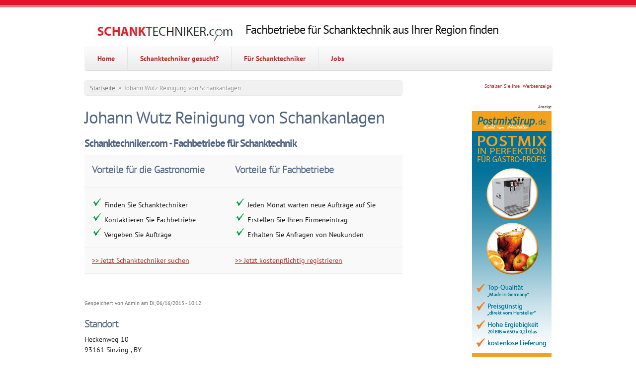

--- FILE ---
content_type: text/html; charset=utf-8
request_url: http://www.schanktechniker.com/Johann-Wutz-Reinigung-von-Schankanlagen
body_size: 5338
content:
<!DOCTYPE html PUBLIC "-//W3C//DTD XHTML+RDFa 1.0//EN"
  "http://www.w3.org/MarkUp/DTD/xhtml-rdfa-1.dtd">
<html xmlns="http://www.w3.org/1999/xhtml" xml:lang="de" version="XHTML+RDFa 1.0" dir="ltr"
  xmlns:content="http://purl.org/rss/1.0/modules/content/"
  xmlns:dc="http://purl.org/dc/terms/"
  xmlns:foaf="http://xmlns.com/foaf/0.1/"
  xmlns:og="http://ogp.me/ns#"
  xmlns:rdfs="http://www.w3.org/2000/01/rdf-schema#"
  xmlns:sioc="http://rdfs.org/sioc/ns#"
  xmlns:sioct="http://rdfs.org/sioc/types#"
  xmlns:skos="http://www.w3.org/2004/02/skos/core#"
  xmlns:xsd="http://www.w3.org/2001/XMLSchema#">

<head profile="http://www.w3.org/1999/xhtml/vocab">
  <meta charset="utf-8" />
<meta name="MobileOptimized" content="width" />
<meta name="HandheldFriendly" content="true" />
<meta name="viewport" content="width=device-width, initial-scale=1" />
<meta name="generator" content="Drupal 7 (https://www.drupal.org)" />
<link rel="canonical" href="http://www.schanktechniker.com/Johann-Wutz-Reinigung-von-Schankanlagen" />
<link rel="shortlink" href="http://www.schanktechniker.com/node/602" />
  <title>Johann Wutz Reinigung von Schankanlagen | Schanktechniker.com - Fachbetriebe für Schanktechnik finden!</title>
  <style type="text/css" media="all">
@import url("http://www.schanktechniker.com/modules/system/system.base.css?rjnstw");
@import url("http://www.schanktechniker.com/modules/system/system.menus.css?rjnstw");
@import url("http://www.schanktechniker.com/modules/system/system.messages.css?rjnstw");
@import url("http://www.schanktechniker.com/modules/system/system.theme.css?rjnstw");
</style>
<style type="text/css" media="all">
@import url("http://www.schanktechniker.com/modules/comment/comment.css?rjnstw");
@import url("http://www.schanktechniker.com/modules/field/theme/field.css?rjnstw");
@import url("http://www.schanktechniker.com/modules/node/node.css?rjnstw");
@import url("http://www.schanktechniker.com/modules/search/search.css?rjnstw");
@import url("http://www.schanktechniker.com/modules/user/user.css?rjnstw");
@import url("http://www.schanktechniker.com/sites/all/modules/views/css/views.css?rjnstw");
</style>
<style type="text/css" media="all">
@import url("http://www.schanktechniker.com/sites/all/modules/ctools/css/ctools.css?rjnstw");
</style>
<style type="text/css" media="all">
@import url("http://www.schanktechniker.com/sites/all/themes/skeletontheme/css/skeleton.css?rjnstw");
@import url("http://www.schanktechniker.com/sites/all/themes/skeletontheme/css/style.css?rjnstw");
@import url("http://www.schanktechniker.com/sites/all/themes/skeletontheme/css/buttons.css?rjnstw");
@import url("http://www.schanktechniker.com/sites/all/themes/skeletontheme/css/layout.css?rjnstw");
@import url("http://www.schanktechniker.com/sites/schanktechniker.com/files/color/skeletontheme-d78d70df/colors.css?rjnstw");
</style>
  <script type="text/javascript" src="http://www.schanktechniker.com/misc/jquery.js?v=1.4.4"></script>
<script type="text/javascript" src="http://www.schanktechniker.com/misc/jquery.once.js?v=1.2"></script>
<script type="text/javascript" src="http://www.schanktechniker.com/misc/drupal.js?rjnstw"></script>
<script type="text/javascript" src="http://www.schanktechniker.com/sites/all/themes/skeletontheme/js/jquery.mobilemenu.js?rjnstw"></script>
<script type="text/javascript" src="http://www.schanktechniker.com/sites/schanktechniker.com/files/languages/de_vCbxDF_L_ft_b589UHil-aK4_wmCRHwhV-CuuMENjEo.js?rjnstw"></script>
<script type="text/javascript">
<!--//--><![CDATA[//><!--
jQuery(document).ready(function($) { 
	
	$("#navigation .content > ul").mobileMenu({
		prependTo: "#navigation",
		combine: false,
        switchWidth: 760,
        topOptionText: Drupal.settings.skeletontheme['topoptiontext']
	});
	
	});
//--><!]]>
</script>
<script type="text/javascript">
<!--//--><![CDATA[//><!--
jQuery.extend(Drupal.settings, {"basePath":"\/","pathPrefix":"","skeletontheme":{"topoptiontext":"Select a page"},"ajaxPageState":{"theme":"skeletontheme","theme_token":"shKLNoD7yR6RTXTJBCB6Duczu7i-bct6P2VOm3XCPl4","js":{"misc\/jquery.js":1,"misc\/jquery.once.js":1,"misc\/drupal.js":1,"sites\/all\/themes\/skeletontheme\/js\/jquery.mobilemenu.js":1,"public:\/\/languages\/de_vCbxDF_L_ft_b589UHil-aK4_wmCRHwhV-CuuMENjEo.js":1,"0":1},"css":{"modules\/system\/system.base.css":1,"modules\/system\/system.menus.css":1,"modules\/system\/system.messages.css":1,"modules\/system\/system.theme.css":1,"modules\/comment\/comment.css":1,"modules\/field\/theme\/field.css":1,"modules\/node\/node.css":1,"modules\/search\/search.css":1,"modules\/user\/user.css":1,"sites\/all\/modules\/views\/css\/views.css":1,"sites\/all\/modules\/ctools\/css\/ctools.css":1,"sites\/all\/themes\/skeletontheme\/css\/skeleton.css":1,"sites\/all\/themes\/skeletontheme\/css\/style.css":1,"sites\/all\/themes\/skeletontheme\/css\/buttons.css":1,"sites\/all\/themes\/skeletontheme\/css\/layout.css":1,"sites\/all\/themes\/skeletontheme\/color\/colors.css":1}}});
//--><!]]>
</script>
</head>
<body class="html not-front not-logged-in one-sidebar sidebar-second page-node page-node- page-node-602 node-type-location" >
  <div id="skip-link">
    <a href="#main-content" class="element-invisible element-focusable">Direkt zum Inhalt</a>
  </div>
    <div id="wrap">
    <div class="container">
        
                
        <div class="clear"></div>
        
        <!-- #header -->
                <div id="header" class="sixteen columns clearfix">   
                
            <div class="inner">
    
                                  <a href="/" title="Startseite" rel="home" id="logo">
                    <img src="http://www.schanktechniker.com/sites/schanktechniker.com/files/Schanktechniker-logo_0.JPG" alt="Startseite" />
                  </a>
                                
                                <div id="name-and-slogan">
                
                                        <div id="site-name" class="element-invisible">
                    <a href="/" title="Startseite" rel="home">Schanktechniker.com - Fachbetriebe für Schanktechnik finden!</a>
                    </div>
                                        
                                        <div id="site-slogan">
                    Fachbetriebe für Schanktechnik aus Ihrer Region finden                    </div>
                                    
                </div>
                            </div>
        </div><!-- /#header -->
        
                
        <div class="clear"></div>
        
        <!-- #navigation -->
        <div id="navigation" class="sixteen columns clearfix">
        
            <div class="menu-header">
                            				<div class="content">
				<ul class="menu"><li class="first leaf"><a href="/">Home</a></li>
<li class="leaf"><a href="/Schanktechniker-finden">Schanktechniker gesucht?</a></li>
<li class="leaf"><a href="/branchenbucheintrag" title="Betrieb registrieren">Für Schanktechniker</a></li>
<li class="last collapsed"><a href="/jobs" title="Jobs finden - Stellenanzeige schalten">Jobs</a></li>
</ul>                </div>
                        </div>
            
        </div><!-- /#navigation -->
        
                
                <div id="content" class="eleven columns">
		        
                    
                            <div id="breadcrumb"><h2 class="element-invisible">Sie sind hier</h2><div class="breadcrumb"><a href="/">Startseite</a><span class="sep">»</span>Johann Wutz Reinigung von Schankanlagen</div></div>
                        
            <div id="main">
            
                                
                                
                                <h1 class="title" id="page-title">
                  Johann Wutz Reinigung von Schankanlagen                </h1>
                                
                                
                                <div class="tabs">
                                  </div>
                                
                                
                                
                  <div class="region region-content">
    <div id="block-block-7" class="block block-block">

    
  <div class="content">
    <h2>Schanktechniker.com - Fachbetriebe für Schanktechnik</h2>
<table style="width: 100%;" cellspacing="1" cellpadding="1" border="0"><tbody><tr><td>
<h3>Vorteile für die Gastronomie</h3>
</td>
<td>
<h3>Vorteile für Fachbetriebe</h3>
</td>
</tr><tr><td><img alt="http://www.schanktechniker.com/sites/schanktechniker.com/files/ok-Harken.gif" class="decoded" src="http://www.schanktechniker.com/sites/schanktechniker.com/files/ok-Harken.gif" />Finden Sie Schanktechniker<br /><img alt="http://www.schanktechniker.com/sites/schanktechniker.com/files/ok-Harken.gif" class="decoded" src="http://www.schanktechniker.com/sites/schanktechniker.com/files/ok-Harken.gif" />Kontaktieren Sie Fachbetriebe<br /><img alt="http://www.schanktechniker.com/sites/schanktechniker.com/files/ok-Harken.gif" class="decoded" src="http://www.schanktechniker.com/sites/schanktechniker.com/files/ok-Harken.gif" />Vergeben Sie Aufträge</td>
<td><img alt="http://www.schanktechniker.com/sites/schanktechniker.com/files/ok-Harken.gif" class="decoded" src="http://www.schanktechniker.com/sites/schanktechniker.com/files/ok-Harken.gif" />Jeden Monat warten neue Aufträge auf Sie<br /><img alt="http://www.schanktechniker.com/sites/schanktechniker.com/files/ok-Harken.gif" class="decoded" src="http://www.schanktechniker.com/sites/schanktechniker.com/files/ok-Harken.gif" />Erstellen Sie Ihren Firmeneintrag<br /><img alt="http://www.schanktechniker.com/sites/schanktechniker.com/files/ok-Harken.gif" class="decoded" src="http://www.schanktechniker.com/sites/schanktechniker.com/files/ok-Harken.gif" />Erhalten Sie Anfragen von Neukunden</td>
</tr><tr><td><a href="http://www.schanktechniker.com">&gt;&gt; Jetzt Schanktechniker suchen</a></td>
<td><a href="http://www.schanktechniker.com/branchenbucheintrag">&gt;&gt; Jetzt kostenpflichtig registrieren</a></td>
</tr></tbody></table><p> </p>
  </div>
</div>
<div id="node-602" class="node node-location clearfix" about="/Johann-Wutz-Reinigung-von-Schankanlagen" typeof="sioc:Item foaf:Document">

      <span property="dc:title" content="Johann Wutz Reinigung von Schankanlagen" class="rdf-meta element-hidden"></span><span property="sioc:num_replies" content="0" datatype="xsd:integer" class="rdf-meta element-hidden"></span>
      <div class="meta submitted">
            <span property="dc:date dc:created" content="2015-06-16T10:12:01+02:00" datatype="xsd:dateTime" rel="sioc:has_creator">Gespeichert von <span class="username" xml:lang="" about="/user/1" typeof="sioc:UserAccount" property="foaf:name" datatype="">Admin</span> am Di, 06/16/2015 - 10:12</span>    </div>
  
  <div class="content clearfix">
      <div class="location-locations-display">
    <h3 class="location-locations-header">Standort</h3>

    <div class="location-locations-wrapper">
              <div class="location vcard" itemscope itemtype="http://schema.org/PostalAddress">
  <div class="adr">
              <div class="street-address">
        <span itemprop="streetAddress">Heckenweg 10</span>
              </div>
              <span class="postal-code" itemprop="postalCode">93161</span>
              <span class="locality" itemprop="addressLocality">
      Sinzing      </span>
              ,                     <span class="region" itemprop="addressRegion">BY</span>
              <div class="country-name" itemprop="addressCountry">Deutschland</div>
                  <div class="tel">
        <abbr class="type" title="voice">Telefon:</abbr>
        <span class="value" itemprop="telephone">0941-3076087</span>
      </div>
              <div class="tel">
        <abbr class="type" title="fax">Fax:</abbr>
        <span itemprop="faxNumber">0941-35207</span>
      </div>
                              </div>
  </div>
          </div>
  </div>
  </div>

  
  
</div>
  </div>
                                
            </div>
        
        </div><!-- /#content -->
        
                <!-- #sidebar-first -->
        <div id="sidebar-second" class="five columns">
              <div class="region region-sidebar-second">
    <div id="block-block-6" class="block block-block">

    
  <div class="content">
    <p style="text-align: right;"><a href="http://www.schanktechniker.com/Werbeanzeige-schalten"><span style="font-size:10px;">Schalten Sie Ihre  Werbeanzeige</span></a></p>
<p style="text-align: right;"><span style="font-size: 8px;">Anzeige</span><br /><a href="http://www.postmixsirup.de" target="_blank"><img alt="" src="/sites/schanktechniker.com/files/Banner_Postmixsirup.de.jpg" style="width: 160px; height: 600px;" /></a></p>
<p style="text-align: right;"><span style="font-size: 8px;">Anzeige</span></p>
<h2 style="text-align: right;"><a href="http://www.postmixsirup24.com" target="_blank">Postmix günstig kaufen‎</a></h2>
<p style="text-align: right;"><cite class="_Rm">www.<b>postmixsirup24</b>.com/</cite><br />Sie suchen Postmix-Getränke? Jetzt kaufen!</p>
  </div>
</div>
  </div>
        </div><!-- /#sidebar-first -->
                
        <div class="clear"></div>
        
                
	</div>
        
	<div id="footer" >
        <div class="container">
        	<div class="sixteen columns clearfix">
        
                <div class="one_third">
                  <div class="region region-footer-first">
    <div id="block-block-1" class="block block-block">

    <h2>Sie sind Schanktechniker?</h2>
  
  <div class="content">
    <p>Profitieren Sie jetzt von Deutschlands großem Schanktechnik-Portal!</p>
<p><img alt="" src="http://www.schanktechniker.com/sites/schanktechniker.com/files/ok-Harken.gif" style="width: 17px; height: 16px; float: left;" />Neukunden gewinnen<br /><img alt="" src="http://www.schanktechniker.com/sites/schanktechniker.com/files/ok-Harken.gif" style="width: 17px; height: 16px; float: left;" />Einfach Aufträge erhalten</p>
<p><a href="http://www.schanktechniker.com/branchenbucheintrag">&gt;&gt; Jetzt informieren / kostenpflichtig registrieren</a></p>
  </div>
</div>
<div id="block-block-8" class="block block-block">

    <h2>Stellenanzeigen</h2>
  
  <div class="content">
    <p><a href="http://www.schanktechniker.com/jobs">&gt;&gt; zur Jobbörse</a></p>
  </div>
</div>
  </div>
                </div>
                
                <div class="one_third">
                  <div class="region region-footer-second">
    <div id="block-block-4" class="block block-block">

    <h2>Schankanlagenservice</h2>
  
  <div class="content">
    <p><img alt="" src="http://www.schanktechniker.com/sites/schanktechniker.com/files/ok-Harken.gif" style="width: 17px; height: 16px; float: left;" /><a href="http://www.schanktechniker.com/Schankanlagenreinigung">Schankanlagenreinigung</a><br /><img alt="" src="http://www.schanktechniker.com/sites/schanktechniker.com/files/ok-Harken.gif" style="width: 17px; height: 16px; float: left;" /><a href="http://www.schanktechniker.com/Wartung-Reparatur-von-Getraenkeschankanlagen">Wartung und Reparatur</a><br /><img alt="" src="http://www.schanktechniker.com/sites/schanktechniker.com/files/ok-Harken.gif" style="width: 17px; height: 16px; float: left;" /><a href="http://www.schanktechniker.com/Installation-Schankanlage-Bier-Premix-Postmix">Installation von Schankanlagen</a><br /><img alt="" src="http://www.schanktechniker.com/sites/schanktechniker.com/files/ok-Harken.gif" style="width: 17px; height: 16px; float: left;" /><a href="http://www.schanktechniker.com/Gaswarnanlagen-Gaswarngeraete">Gaswarngeräte</a></p>
  </div>
</div>
<div id="block-block-3" class="block block-block">

    <h2>Kundenmeinungen</h2>
  
  <div class="content">
    <p><em>"Bei Schanktechniker.com konnte ich direkt einen Profi in Sachen Schanktechnik finden.</em>"<br />B. Hauser, Düsseldorf</p>
  </div>
</div>
  </div>
                </div>
                
                <div class="one_third last">
                  <div class="region region-footer-third">
    <div id="block-menu-menu-beliebte-st-dte" class="block block-menu">

    <h2>Beliebte Städte</h2>
  
  <div class="content">
    <ul class="menu"><li class="first leaf"><a href="http://www.schanktechniker.com/Berlin" title="Schanktechniker in Berlin">Berlin</a></li>
<li class="leaf"><a href="http://www.schanktechniker.com/Duesseldorf" title="Schanktechniker in Düsseldorf finden!">Düsseldorf</a></li>
<li class="last leaf"><a href="/Alle-Staedte" title="Alle Schanktechniker aus Deutschland, Österreich und der Schweiz">Alle Städte</a></li>
</ul>  </div>
</div>
<div id="block-menu-menu-alle-fachbetriebe" class="block block-menu">

    <h2>Alle Fachbetriebe</h2>
  
  <div class="content">
    <ul class="menu"><li class="first last leaf"><a href="/Alle-Fachbetriebe-von-A-bis-Z" title="">Von A bis Z</a></li>
</ul>  </div>
</div>
  </div>
                </div>
        
                <div class="clear"></div>
                
                  <div class="region region-footer">
    <div id="block-block-2" class="block block-block">

    
  <div class="content">
    <div class="article">
<p>» <a href="http://Schanktechniker.com ">Schanktechniker.com </a>« ist das digitale Branchenportal, das speziell auf die Schanktechnik-Branche ausgerichtetist. <a href="http://Schanktechniker.com ">Schanktechniker.com </a>bringt <strong>Schanktechniker </strong>sowie <strong>Fachbetriebe für Schanktechnik</strong> und Kunden aus der Gastronomie zusammen. Bei Schanktechniker.com finden Sie einfach und schnell Ihren qualifizierten Schanktechniker. Für jeden Fachbereich sind passende Experten in Ihrer Region in unserem umfangreichen Verzeichnis vorhanden. Ganz egal ob klassische <strong>Bierschankanlagen</strong>, <strong>Premix</strong>- / <strong>Postmix</strong>-<strong>Anlagen </strong>oder <strong>Computerschankanlagen </strong>hier finden Sie Ihren passenden Fachbetrieb für Schanktechnik!</p>
<div class="block block-menu contextual-links-region" id="block-menu-menu-rechtliches">
<p>Rechtliches:<a href="http://www.schanktechniker.com/datenschutz" title=""> Datenschutzerklärung </a>| <a href="http://www.schanktechniker.com/Impressum">Impressum</a> | <a href="http://www.schanktechniker.com/Werbeanzeige-schalten">Bannerwerbung schalten</a></p>
</div>
</div>
<p> </p>
  </div>
</div>
  </div>
                
                <div class="clear"></div>
                
                <div id="credits">
                2026                                 Schanktechniker.com - Fachbetriebe für Schanktechnik finden!- This is a Free Drupal Theme<br/>
                                Ported to Drupal for the Open Source Community by <a href="http://www.drupalizing.com" target="_blank">Drupalizing</a>, a Project of <a href="http://www.morethanthemes.com" target="_blank">More than (just) Themes</a>. Original design by <a href="http://www.simplethemes.com/" target="_blank">Simple Themes</a>.
                </div>
        	</div>
        </div>
    </div>
    
</div> <!-- /#wrap -->  </body>
</html>


--- FILE ---
content_type: text/css
request_url: http://www.schanktechniker.com/sites/all/themes/skeletontheme/css/style.css?rjnstw
body_size: 22255
content:
/* @import url(https://fonts.googleapis.com/css?family=PT+Sans:400,700,400italic,700italic); */

@import url(./fonts.css);

body { font-size:14px; font-weight:normal; font-style:normal; line-height: 1.5; background:#ffffff; word-wrap: break-word; margin: 0; padding: 0; border: 0; outline: 0;border-top:10px solid;  }

a:link, a:visited { text-decoration: none;  }

a:hover, a:active, a:focus { text-decoration: none; }

#main a { text-decoration: underline; }

#main a:hover { text-decoration: none; }

#main h1 a, #main h2 a, #main h3 a, #main h4 a, #main h5 a { text-decoration: none; }	

h1, h2, h3, h4, h5, h6 { letter-spacing: -1px; margin:0; }

h1 { font-size:35px; font-weight:normal; font-style:normal; line-height: 140%; margin-bottom: 14px; }

h2 { font-size:28px; font-weight:normal; font-style:normal; line-height: 130%; margin-bottom: 10px; }

.block h2, #footer h2 { font-weight: bold; font-size: 1.5em; line-height: 130%; margin-bottom: 10px; }

h3 { font-size:21px; font-weight:normal; font-style:normal; line-height: 130%; margin-bottom: 8px; }

h4 { font-size:17px; font-weight:bold; font-style:bold; line-height: 125%; margin-bottom: 8px; }

h5 { font-size:14px; font-weight:bold; font-style:bold; line-height: 120%; margin-bottom: 8px; }

h1 a, h2 a, h3 a, h4 a, h5 a { font-weight: inherit; text-decoration: none; }

p { margin: 0 0 20px 0; }

del { text-decoration: line-through; }

pre,code { white-space: pre; background-color: #ededed; border-bottom: 1px solid #d9d9d9; border-top: 1px solid #d9d9d9;
display: block; margin: 5px 0; padding: 5px; line-height: 125%; overflow: hidden;
font: 12px/24px Consolas,"Andale Mono WT","Andale Mono","Lucida Console","Lucida Sans Typewriter","DejaVu Sans Mono","Bitstream Vera Sans Mono","Liberation Mono","Nimbus Mono L",Monaco,"Courier New",Courier,monospace; }

hr { border: solid #DDD; clear: both; margin: 10px 0 30px; height: 0; border-width: 1px 0 0; }

.field-type-taxonomy-term-reference .field-item { float: left; padding: 0 1em 0 0; white-space: nowrap; }

/* Responsive Images */

img, img.scale-with-grid { outline: 0; max-width: 100%; height: auto; }

/* Fonts */

body,input, textarea, select, a.button, fieldset legend { font-family: "PT Sans", "HelveticaNeue", "Helvetica Neue", Helvetica, Arial, sans-serif; }

/* Downloads - Documentation */

.cta { margin: 10px auto 0px auto; padding: 10px 10px 20px 10px; background-color: #f2f2f2; position: relative;
border: 1px solid #dcdcdc; 
-webkit-border-radius:8px; -moz-border-radius:8px; border-radius:8px; text-shadow: #fff 1px 1px 0;
box-shadow: 1px 1px 0 #fff inset, -1px -1px 0 #fff inset; -moz-box-shadow: 1px 1px 0 #fff inset, -1px -1px 0 #fff inset;
-webkit-box-shadow: 1px 1px 0 #fff inset, -1px -1px 0 #fff inset; }

.cta h3 { font-size: 1.5em; text-shadow: #fff 1px -1px 0; }

/* Image Alignment Classes */
.alignright { float: right; margin: 0px 0px 10px 15px; }

.alignleft { float: left; margin: 0px 15px 10px 0px; }

.aligncenter { display:block; margin:0 auto; }

/* Header */
#header-top { padding:20px 0 4px 0; }

#header, #header-right { margin-top: 16px; }

#header .inner, #header-right .inner { padding-top: 15px; padding-bottom: 20px; }

#logo { float: left; padding: 0 20px; }

#site-name { margin: 0; padding: 0; font-size: 60px; line-height: 55px; letter-spacing: -1px; }

#header #site-name a { margin: 0; padding: 0; line-height: 55px; text-decoration: none; font-weight: bold; 
letter-spacing: -2px; text-shadow: 0px 1px 0px #FFF; }

#header #site-name a:hover { color: #3253ad; }

#header #site-slogan { margin: 0; padding: 0; font-size: 24px; line-height: 28px; letter-spacing: -1px; }	

/* Breadcrumb */

.breadcrumb { padding:0; }

#breadcrumb { overflow: hidden; zoom: 1; margin: 0 0 1.5em !important; padding: 5px 5px 5px 10px;
font-size: 0.92em; color: #999 !important; background-color: #f1f1f1;
-webkit-border-radius:4px; -moz-border-radius:4px; border-radius:4px; border: 1px solid #e9e9e9;
text-shadow: 1px 1px 0px #fff; }

#breadcrumb a { color: #797979; margin-right: 6px; text-shadow: none; text-decoration:underline; }

#breadcrumb .sep { margin-right: 6px;	 }

/* Navigation */

#navigation { margin-bottom: 20px; clear: both; }

/* Main */

#wrap { border-top:5px solid; }

#wrap #content { float:left; }

#main { margin-bottom: 20px; }

.node.node-teaser { margin-bottom: 20px; padding-bottom: 10px; border-bottom: 1px solid #d6d6d6; }

.submitted { font-size: 11px; color: #666666; padding-bottom: 10px; margin-bottom: 10px; } 

/* Featured */

#featured .block { padding: 0 0 20px 0; }

/* Footer */

#footer { clear: both; padding: 20px 0; border-top: 1px solid; font-size: .9em; }

#credits { text-align: center; }

#footer .block { padding: 0 0 20px 0; }

/* Highlighted */

.region-highlighted { padding: 20px 0; }

/* Help */

.region-help { border: 1px solid #d3d7d9; padding: 20px; margin: 20px 0; }

/* Table Styles */

table { border: 0; border-spacing: 0; margin: 10px 0; width: 100%; }

table table { font-size: 1em; }

table tr th { border-bottom: 1px solid white; border-top: 1px solid #dddddd; font-weight: normal;
color: #707070; text-shadow: white 1px 1px 0; background: #dddddd url(../images/gradient_small_trans.png) repeat-x 0 top; }

th { padding:5px 15px; border:none; }

td { padding:15px; border:none; }

table tr th, table tr th a, table tr th a:hover { font-weight: bold; }

table tbody tr th { vertical-align: top; }

tr.odd { background-color: #F4F4F4; border-bottom: 1px solid #EBEBEB; border-top: 1px solid white; }

tr, tr.even { background-color: #F9F9F9; border-bottom: 1px solid #EDEDED; border-top: 1px solid white; }

/* List Styles */

.block ol, .block ul { margin: 0; padding: 0 0 0.25em 1em; }

.contextual-links-wrapper { font-size: small !important; }

ul.contextual-links { font-size: 0.923em; }

.contextual-links-wrapper a { text-shadow: 0 0 0 !important; }

.item-list .pager { font-size: 0.929em; }

ul.menu li {  margin: 0; }

.region-content ul, .region-content ol { margin: 1em 0; padding: 0 0 0.25em 2.5em; }

.item-list ul li { margin: 0; padding: 0.2em 0.5em 0 0;  }

ul.links { font-size: 11px; color: #666666; }

ul.links.inline li { padding:0 5px 0 0; margin:0 5px 0 0; border-right:1px solid #666666; }

ul.links.inline li.last { border:none; }

/* Menus */

.block ul.menu { padding: 0; margin: 0; list-style: none; }

.block ul.menu li { list-style:none; }

.block ul.menu li a { display: block; border-bottom: 1px solid #eee; padding: 8px 0px 8px 24px; line-height: 120%; font-weight: bold;
background: url(../images/light/arrow_bullet.png) no-repeat 10px; text-decoration: none; }

.block ul.menu li a:hover { color:#333333; background: url(../images/dark/arrow_bullet.png) no-repeat 10px; }

.block ul.menu ul { margin:0 0 0 1.3em; }

.block ul.menu ul li a { border:none; padding: 4px 0; font-size:13px; color:#666666; background:none; }

.block ul.menu ul li a:hover { color:#333333; background:none; }

.block.block-superfish ul.menu li a { background:none; }

/* Comments */

.comment h2.title { margin-bottom: 1em; }

.comment div.user-picture img { margin-left: 0; }

.comment { margin-bottom: 20px; display: table; vertical-align: top; }

.comment .attribution { display: table-cell; padding: 0 35px 0 0; vertical-align: top; overflow: hidden; }

.comment .attribution img { margin: 0; border: 1px solid #d3d7d9; }

.comment .attribution .username { white-space: nowrap; }

.comment .submitted p { margin: 4px 0; font-size: 1.071em; line-height: 1.2; }

.comment .submitted .comment-time { font-size: 0.786em; }

.comment .submitted .comment-permalink { font-size: 0.786em; text-transform: lowercase; }

.comment .content { font-size: 0.929em; line-height: 1.6; }

.comment .comment-arrow { background: url(../images/comment-arrow.gif) no-repeat 0 center transparent;
border-left: 1px solid; border-right: 1px solid; height: 40px; margin-left: -36px; margin-top: 15px; position: absolute; width: 20px; }

.comment .comment-text { padding: 0 25px 10px 35px; display: table-cell; vertical-align: top; position: relative; width: 100%; border-left: 1px solid #d3d7d9; }

.comment .indented { margin-left: 40px; }

.comment-unpublished { margin-right: 5px; padding: 5px 2px 5px 5px; }

.comment .comment-text .comment-arrow { border-left: 1px solid #ffffff; border-right: 1px solid #ffffff; }

/* Sidebar */

#wrap #sidebar-first, #wrap #sidebar-second { float:left; }

#sidebar-first .block, #sidebar-second .block { padding: 0 0 20px 0; }

/* Messages */

#messages { padding: 20px 0 5px; margin: 0 auto; }

div.messages { margin: 10px 0; }

/* -------------- User Profile   -------------- */

.profile .user-picture { float: none; }

/* -------------- Form Elements   ------------- */

fieldset { background: #ffffff; border: 1px solid #cccccc; margin-top: 10px; margin-bottom: 32px;
padding: 0 0 10px; position: relative; top: 12px; /* Offsets the negative margin of legends */
-khtml-border-radius: 4px; -moz-border-radius: 4px; -webkit-border-radius: 4px; border-radius: 4px; }

.fieldset-wrapper { margin-top: 25px; }

.node-form .vertical-tabs .fieldset-wrapper { margin-top: 0; }

.filter-wrapper { top: 0; padding: 1em 0 0.2em;
-khtml-border-radius-topright: 0; -khtml-border-radius-topleft: 0; -moz-border-radius-topright: 0; -moz-border-radius-topleft: 0;
-webkit-border-top-left-radius: 0; -webkit-border-top-right-radius: 0; border-top-left-radius: 0; border-top-right-radius: 0; }

.filter-help a { font-size: 0.857em; padding: 2px 20px 0; }

.filter-wrapper .form-item label { margin-right: 10px; }

.filter-wrapper .form-item { padding: 0 0 0.5em 0.5em; }

.filter-guidelines { padding: 0 1.5em 0 0.5em; }

fieldset.collapsed { background: transparent; -khtml-border-radius: 0; -moz-border-radius: 0;  -webkit-border-radius: 0; border-radius: 0; }

fieldset legend { background: #dbdbdb; border: 1px solid #ccc; border-bottom: none; display: block; height: 2em;
left: -1px; line-height: 2; padding: 0; position: absolute; text-indent: 10px; text-shadow: 0 1px 0 #fff; top: -12px; width: 100%;
-khtml-border-radius-topleft: 4px; -moz-border-radius-topleft: 4px; -webkit-border-top-left-radius: 4px; border-top-left-radius: 4px; 
-khtml-border-radius-topright: 4px; -moz-border-radius-topright: 4px; -webkit-border-top-right-radius: 4px; border-top-right-radius: 4px; }

fieldset.collapsed legend { -khtml-border-radius: 4px; -moz-border-radius: 4px; -webkit-border-radius: 4px; border-radius: 4px; }

fieldset .fieldset-wrapper { padding: 0 10px; }

fieldset .fieldset-description { margin-top: 5px; margin-bottom: 1em; line-height: 1.4; font-style: italic; }

input { margin: 2px 0; padding: 4px; }

input, textarea {  font-size: 0.929em; }

textarea { line-height: 1.5; }

textarea.form-textarea, select.form-select { padding: 4px; }

input.form-text, textarea.form-textarea, select.form-select { border: 1px solid #ccc; }

.password-suggestions ul li { margin-left: 1.2em; }

.form-item { margin-bottom: 1em; margin-top: 2px; }

.form-item label { font-size: 0.929em; }

.form-type-radio label, .form-type-checkbox label { margin-left: 4px; }

.form-type-radio .description, .form-type-checkbox .description { margin-left: 2px; }

.form-actions { padding-top: 10px; }

/* Contact Form */

.contact-form #edit-name { width: 100%;
-moz-box-sizing: border-box; -webkit-box-sizing: border-box; box-sizing: border-box;
-khtml-border-radius: 4px; -moz-border-radius: 4px; -webkit-border-radius: 4px; border-radius: 4px; }

.contact-form #edit-mail { width: 100%;
-moz-box-sizing: border-box; -webkit-box-sizing: border-box; box-sizing: border-box;
-khtml-border-radius: 4px; -moz-border-radius: 4px; -webkit-border-radius: 4px; border-radius: 4px; }

.contact-form #edit-subject { width: 100%;
-moz-box-sizing: border-box; -webkit-box-sizing: border-box; box-sizing: border-box;
-khtml-border-radius: 4px; -moz-border-radius: 4px; -webkit-border-radius: 4px; border-radius: 4px; }

.contact-form #edit-message { width: 100%;
-moz-box-sizing: border-box; -webkit-box-sizing: border-box; box-sizing: border-box;
-khtml-border-top-left-radius: 4px; -khtml-border-top-right-radius: 4px; -moz-border-radius-topleft: 4px;
-moz-border-radius-topright: 4px; -webkit-border-top-left-radius: 4px; -webkit-border-top-right-radius: 4px;
border-top-left-radius: 4px; border-top-right-radius: 4px; }

.contact-form .resizable-textarea .grippie {  width: 100%;
-moz-box-sizing: border-box; -webkit-box-sizing: border-box; box-sizing: border-box;
-khtml-border-bottom-left-radius: 4px; -khtml-border-bottom-right-radius: 4px; -moz-border-radius-bottomleft: 4px;
-moz-border-radius-bottomright: 4px; -webkit-border-bottom-left-radius: 4px; -webkit-border-bottom-right-radius: 4px;
border-bottom-left-radius: 4px; border-bottom-right-radius: 4px; }

/* Animated throbber */

html.js input.form-autocomplete { background-position: 100% 4px; }

html.js input.throbbing { background-position: 100% -16px; }

/* Comment form */

.comment-form label { float: left; font-size: 0.929em; }

.comment-form input, .comment-form .form-select { margin: 0; 
-khtml-border-radius: 4px; -moz-border-radius: 4px; -webkit-border-radius: 4px; border-radius: 4px; }

.comment-form .form-type-textarea label { float: none; }

.comment-form .form-item,
.comment-form .form-radios,
.comment-form .form-type-checkbox,
.comment-form .form-select { margin-bottom: 10px; overflow: hidden; }

.comment-form .form-type-checkbox,
.comment-form .form-radios { margin-left: 120px; }

.comment-form .form-type-checkbox label,
.comment-form .form-radios label { float: none; margin-top: 0; }

.comment-form input.form-file { width: auto; }

.comment-form .form-text { display: block; margin: 0; width: 100%;
-moz-box-sizing: border-box; -webkit-box-sizing: border-box; box-sizing: border-box; }

.comment-form .form-item .description { font-size: 0.786em; line-height: 1.2; margin-left: 120px; }

#content h2.comment-form { margin-bottom: 0.5em; }

.comment-form .form-textarea { -khtml-border-radius-topleft: 4px; -khtml-border-radius-topright: 4px;
-moz-border-radius-topleft: 4px; -moz-border-radius-topright: 4px;
-webkit-border-top-left-radius: 4px; -webkit-border-top-right-radius: 4px;
border-top-left-radius: 4px; border-top-right-radius: 4px; }

.comment-form fieldset.filter-wrapper .fieldset-wrapper,
.comment-form .text-format-wrapper .form-item { margin-top: 0; margin-bottom: 0; }

.filter-wrapper label { width: auto; float: none; }

.filter-wrapper .form-select { min-width: 120px; }

.comment-form fieldset.filter-wrapper .tips { font-size: 0.786em; }

#comment-body-add-more-wrapper .form-type-textarea label { margin-bottom: 0.4em; }

#edit-actions input { margin-right: 0.6em; }

/* Other Overrides */

div.password-suggestions { border: 0; }

.ui-widget-overlay { background: #222222; opacity: 0.7; }

div.vertical-tabs .vertical-tabs-panes fieldset.vertical-tabs-pane { padding: 1em; }

#forum .name { font-size: 1.083em; }

#forum .description { font-size: 1em; }

/* --------------- Search Form ---------------- */

#block-search-form { padding-bottom: 7px; }

#block-search-form .content { margin-top: 0; }

#search-form input#edit-keys,
#block-search-form .form-item-search-block-form input { float: left; font-size: 1em; height: 1.143em; margin-right: 5px; width: 9em; }

#search-block-form input.form-submit,
#search-form input.form-submit { margin-left: 0; margin-right: 0; height: 25px; width: 34px; padding: 0; cursor: pointer;
text-indent: -9999px; border-color: #e4e4e4 #d2d2d2 #b4b4b4; background: url(../images/search-button.png) no-repeat center top; overflow: hidden; 
filter:none; }

#search-block-form input.form-submit:hover,
#search-block-form input.form-submit:focus,
#search-form input.form-submit:hover,
#search-form input.form-submit:focus { background-position: center bottom; }

#search-form .form-item-keys label { display: block; }

/* Search Results */
ol.search-results { padding-left: 0; }

.search-results li { border-bottom: 1px solid #d3d7d9; padding-bottom: 0.4285em; margin-bottom: 0.5em; }

.search-results li:last-child { border-bottom: none; padding-bottom: none; margin-bottom: 1em; }

.search-results .search-snippet-info { padding-left: 0; }

/* Navigation menu*/
#navigation ul, #navigation ul li,
#navigation ul.sf-menu, #navigation ul.sf-menu li { float: left; margin: 0; padding: 0;  }

#navigation ul, #navigation ul.sf-menu { width: 100%;
border-color: #EAEAEA #F5F5F5 #F5F5F5 #F5F5F5;
-moz-border-radius: 5px 5px 5px 5px; -webkit-border-radius: 5px 5px 5px 5px; border-radius: 5px 5px 5px 5px;
border-style: solid; border-width: 1px;
box-shadow: 0 1px 1px rgba(0, 0, 0, 0.2); 
/* IE10 */ 
background-image: -ms-linear-gradient(top, #fcfcfc 0%, #ececec 100%);
/* Mozilla Firefox */ 
background-image: -moz-linear-gradient(top, #fcfcfc 0%, #ececec 100%);
/* Opera */ 
background-image: -o-linear-gradient(top, #fcfcfc 0%, #ececec 100%);
/* Webkit (Safari/Chrome 10) */ 
background-image: -webkit-gradient(linear, left top, left bottom, color-stop(0, #fcfcfc), color-stop(1, #ececec));
/* Webkit (Chrome 11+) */ 
background-image: -webkit-linear-gradient(top, #fcfcfc 0%, #ececec 100%);
/* Proposed W3C Markup */ 
background-image: linear-gradient(top, #fcfcfc 0%, #ececec 100%); 
/* IE6-9 */ 
filter:  progid:DXImageTransform.Microsoft.gradient(startColorstr='#fcfcfc', endColorstr='#ececec'); }
	
#navigation ul li, #navigation ul.sf-menu li { position: relative; list-style:none; border-right: 1px solid #e3e3e3; background:none; }

#navigation ul li a, #navigation ul.sf-menu li a { padding: 15px 25px; text-decoration: none; line-height:120%;
display: block; font-weight: bold; text-shadow: 1px 1px 0px #fff; outline:none; }

#navigation ul li.expanded a, #navigation ul.sf-menu li.menuparent a { padding-right: 35px; }

#navigation ul li a:hover, #navigation ul.sf-menu li a:hover { position: relative; color: #545454; background-color: #f1f1f1; }

#navigation ul li:hover li a, #navigation ul.sf-menu li li a { color: #595959; font-weight: normal; }

#navigation ul li a.active, #navigation ul.sf-menu li a.active { color: #333333; background-color: #ffffff; text-shadow: 1px 1px 0px #ffffff; }

#navigation ul ul { position: absolute; top: -999em; width: 230px; }

#navigation ul.sf-menu ul li, #navigation ul ul li { width: 100%; }

#navigation ul.sf-menu li:hover, #navigation ul li:hover { visibility: inherit; }

#navigation ul.sf-menu li, #navigation ul li  { float: left; position: relative; }

#navigation ul.sf-menu a, #navigation ul a { display: block; position: relative; }

#navigation ul.sf-menu li:hover ul,
#navigation ul.sf-menu li.sfHover ul,
#navigation ul li:hover ul { left: 0; top: 48px; z-index: 999; }

#navigation ul li:hover ul { top:46px; }

#navigation ul.sf-menu li:hover li ul,
#navigation ul.sf-menu li.sfHover li ul,
#navigation  ul li:hover li ul { top: -999em; }

#navigation ul.sf-menu li li:hover ul,
#navigation ul.sf-menu li li.sfHover ul,
#navigation  ul li li:hover ul { left: 230px; top: 0; }

#navigation ul.sf-menu li li:hover li ul,
#navigation ul.sf-menu li li.sfHover li ul,
#navigation ul li li:hover li ul { top: -999em; }

#navigation ul.sf-menu li li li:hover ul,
#navigation ul.sf-menu li li li.sfHover ul,
#navigation  ul li li li:hover ul { left: 230px; top: 0; }

#navigation ul ul { background:none; filter:none; border:none; box-shadow: none;
-moz-border-radius: 0; -webkit-border-radius: 0; border-radius: 0; }

#navigation ul ul li { border:none; }

#navigation ul ul li a, #navigation ul ul li a.active,
#navigation ul.sf-menu ul li a, #navigation ul.sf-menu ul li a.active {
background-color: #f0f0f0; border:none; padding: 10px; }
 
#navigation ul ul li a:hover,
#navigation ul.sf-menu ul li a:hover,
#navigation ul.sf-menu ul li.sfHover > a { background-color:#ffffff; }

/*css drop down menu arrows*/
#navigation li.expanded > a, #navigation li.menuparent > a  {
background: transparent url('../images/light/arrow_bullet.png') no-repeat 90% 50%; }

#navigation li li.expanded > a {
background: #f0f0f0 url('../images/light/arrow_bullet.png') no-repeat 90% 50%; }

#navigation li li.expanded:hover > a { background-color:#ffffff; }

#navigation li.expanded:hover > a, #menu li.expanded:active > a,
#navigation li.menuparent:hover > a, #menu li.menuparent:active > a {    
background: #f0f0f0 url('../images/dark/arrow_bullet.png') no-repeat 90% 50%; }  
	
/* 
* Superfish support: Reset background/border
*/
#navigation .sf-menu a { border:none; }
#navigation .sf-menu li { background-color:none; border-top:none; } 
#navigation .sf-menu li li { border:none; } 

/* iPad Portrait/Browser */
@media only screen and (max-width: 991px) {

#navigation ul, #navigation ul.sf-menu li a { border-radius:0px; }

#navigation ul li a, #navigation ul.sf-menu li a { font-size: .9em;padding: 10px 15px; }

#header #site-slogan { font-size: 1.25em; }

#navigation ul.sf-menu li:hover ul,
#navigation ul.sf-menu li.sfHover ul,
#navigation ul li:hover ul { top: 35px; }

}

/* Mobile/Browser */
@media only screen and (max-width: 767px) {
select.mnav { width:100%; padding:5px;}
}

#header-right ul.menu, #header-top ul.menu { padding:0; margin:0; display:block; overflow:hidden; text-align:right; padding:20px 0 0 0; }

#header-top ul.menu { text-align:left; padding:0; }

#header-top .region-header-top-left ul.menu { text-align:left; }

#header-top .region-header-top-right ul.menu { text-align:right; }

#header-right ul.menu li, #header-top ul.menu li  { border-right:1px solid #e3e3e3; display:inline; list-style-type:none; overflow:hidden; padding:0 10px; margin:0; }

#header-right ul.menu li a, #header-top ul.menu li a  { background:none; display:inline; border:none; padding:0; }

#header-right ul.menu li.first, #header-top ul.menu li.first { padding-left:0; margin:0; }

#header-right ul.menu li.last, #header-top ul.menu li.last { border-right:none; padding-right:0; margin:0; }

#header-right ul.menu ul.menu, #header-top ul.menu ul.menu  { display:none; }

/* Mobile/Browser */
@media only screen and (max-width: 767px) {
#header-right ul.menu li, #header-top ul.menu li { display:block; text-align:left; border-bottom:1px solid #e3e3e3; border-right:none; padding:10px 0; }
}

/* GSPF */
#credits { display: none; }